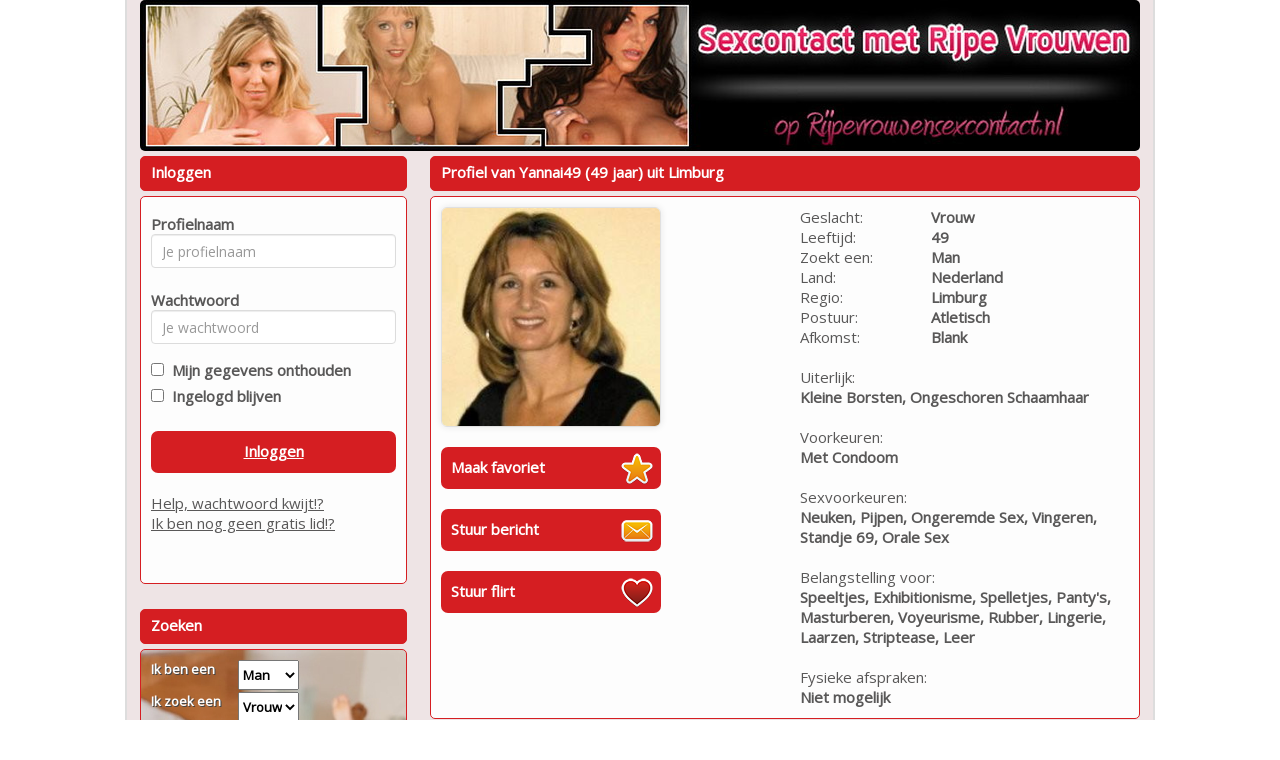

--- FILE ---
content_type: text/css;charset=UTF-8
request_url: https://www.rijpevrouwensexcontact.nl/css/custom.css.php?v=2.1
body_size: 902
content:
body {
	color: #595858;
	background: #FFFFFF;
			
	
}

a {
	color: #595858;
}

a:hover, a:active {
	color: #595858;
}	

#maincontainer {
	background: #EEE4E5; 
	;
	border-right: 2px solid #DDDDDD;
	border-left: 2px solid #DDDDDD; 
		width: 870px;
}

#headerimage {	
		border-radius: 5px;
	}

.zoekbox {
	background: url(https://472e556fa4f3c90554df-abe63b15e612e018017b3c63b4a36206.ssl.cf3.rackcdn.com/1465937753-gsmv2.jpg);
	color: #FFFFFF;
}
.zoekbox td {
	 text-shadow: 1px 1px #444;
}

.kaderheader {	
	font-weight: bold;
	color: #FFFFFF;
	background-color: #D51E22;
	border-color: #D51E22;
}

.kadercontent {	
	background-color: #FDFDFD;
	border-color: #D51E22;
}

.cbutton {
	background-color: #D51E22;
	border-color: #363739;
	color: #FFFFFF;
}

.payButton {
	background-color: #D51E22;
	border-color: #363739;
	color: #FFFFFF;
}

.cbutton:hover, .cbutton:active  {
	color: #FFF;
	text-decoration: none;
}

.mailboxtable , .mailboxtable tr, .mailboxtable td , .mailboxtable th {
	border: 1px dashed #D51E22;
}

.favoritestable table, .favoritestable th, .favoritestable td ,.favoritestable th {
	border: 1px dashed #D51E22;
}


.mymenukader {
	background: tranparent;
}

.menutoggle a span { color: red;} 

.mymenu li {
	border-bottom: 1px solid #D51E22;
}

.mymenu li:last-child {
	border-bottom: none;
}

.mymenu a {
	color:  #000000;
}

.mymenu .logoff {
	color: #000000; font-size: 12px; text-decoration: underline;
}

/* pagenav */

.pagenav li {
	border-color: #363739;
	color: #FFFFFF;
	background-color: #D51E22;
}

.pagenav .activepage {
	border-color: #363739;
	color: #FFFFFF;
	background-color: #D51E22;
	font-weight: bold;
	text-decoration: underline;
}

.pagenav a {
	color: #FFFFFF;
	text-decoration: none;
}


.pagenav a:hover {
	color: #FFFFFF;
}

.signupformtable {
	background-color: hsla(60%, 60%, 60%, 2.5);
}

.modal-content {
	background-color: #FDFDFD;
	border-color: #000;		
}

.modal-header {
	background-color: #D51E22;
}
.modal-header h4 {
	color: #FFFFFF;
}


.promothumbslist img { 
	-moz-border-radius:6px; 
	-webkit-border-radius:6px; 
	border-radius:6px;
}
	


#betaalpagina ul li {
	color: #FFFFFF;
	background-color: #D51E22;
	border-color: #FFFFFF;
	
	border: solid 1px;
	padding: 4px;
	padding-top: 10px;
	border-radius: 5px;
	margin-top: 10px;
}


#seoblock  {
	color: #000000;
	background-color: #EEE4E5;
	
}

.seoblock h1 {
	color: #D51E22;
}
.seoblock h2 {
	color: #D51E22;
}
.seoblock h3 {
	color: #D51E22;
}
.seoblock h4 {
	color: #D51E22;
}
.seoblock h5 {
	color: #D51E22;
}

.seoblock p {
	color: #000000;
}

.seoblock a {
	color: #000000;
}

